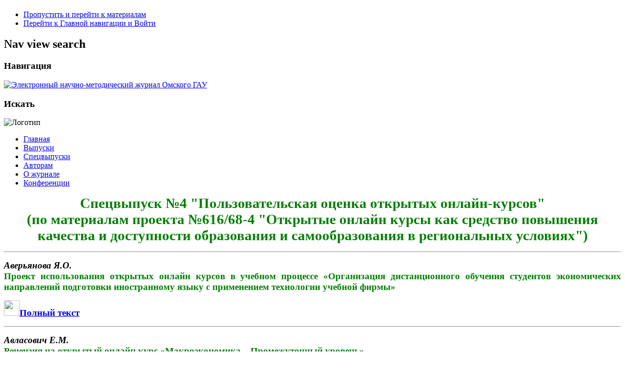

--- FILE ---
content_type: text/html; charset=utf-8
request_url: https://e-journal.omgau.ru/index.php/spetsvypusk-4
body_size: 6293
content:
<!DOCTYPE html PUBLIC "-//W3C//DTD XHTML 1.0 Transitional//EN" "http://www.w3.org/TR/xhtml1/DTD/xhtml1-transitional.dtd">
<html xmlns="http://www.w3.org/1999/xhtml" xml:lang="ru-ru" lang="ru-ru" dir="ltr" >
	<head>
		<base href="https://e-journal.omgau.ru/index.php/spetsvypusk-4" />
	<meta http-equiv="content-type" content="text/html; charset=utf-8" />
	<meta name="author" content="Super User" />
	<meta name="generator" content="Joomla! - Open Source Content Management" />
	<title>Спецвыпуск №4</title>
	<link href="/templates/beez5/favicon.ico" rel="shortcut icon" type="image/vnd.microsoft.icon" />
	<script type="application/json" class="joomla-script-options new">{"csrf.token":"934642a13bcfcecac7853cc1315f1d3f","system.paths":{"root":"","base":""}}</script>
	<script src="/media/jui/js/jquery.min.js?44b26aaadbdd28ec4a8cc0a16440a6a5" type="text/javascript"></script>
	<script src="/media/jui/js/jquery-noconflict.js?44b26aaadbdd28ec4a8cc0a16440a6a5" type="text/javascript"></script>
	<script src="/media/jui/js/jquery-migrate.min.js?44b26aaadbdd28ec4a8cc0a16440a6a5" type="text/javascript"></script>
	<script src="/media/system/js/caption.js?44b26aaadbdd28ec4a8cc0a16440a6a5" type="text/javascript"></script>
	<script src="/media/system/js/mootools-core.js?44b26aaadbdd28ec4a8cc0a16440a6a5" type="text/javascript"></script>
	<script src="/media/system/js/core.js?44b26aaadbdd28ec4a8cc0a16440a6a5" type="text/javascript"></script>
	<script src="/media/system/js/mootools-more.js?44b26aaadbdd28ec4a8cc0a16440a6a5" type="text/javascript"></script>
	<script src="/templates/beez5/javascript/md_stylechanger.js" type="text/javascript" defer="defer"></script>
	<script type="text/javascript">
jQuery(window).on('load',  function() {
				new JCaption('img.caption');
			});
	</script>

		<link rel="stylesheet" href="/templates/system/css/system.css" type="text/css" />
		<link rel="stylesheet" href="/templates/beez5/css/position.css" type="text/css" media="screen,projection" />
		<link rel="stylesheet" href="/templates/beez5/css/layout.css" type="text/css" media="screen,projection" />
		<link rel="stylesheet" href="/templates/beez5/css/print.css" type="text/css" media="Print" />
		<link rel="stylesheet" href="/templates/beez5/css/beez5.css" type="text/css" />
		<link rel="stylesheet" href="/templates/beez5/css/general.css" type="text/css" />
				<!--[if lte IE 6]>
			<link href="/templates/beez5/css/ieonly.css" rel="stylesheet" type="text/css" />
		<![endif]-->
		<!--[if IE 7]>
			<link href="/templates/beez5/css/ie7only.css" rel="stylesheet" type="text/css" />
		<![endif]-->
		<script type="text/javascript" src="/templates/beez5/javascript/hide.js"></script>

		<script type="text/javascript">
			var big ='72%';
			var small='53%';
			var altopen='открыт';
			var altclose='закрыто';
			var bildauf='/templates/beez5/images/plus.png';
			var bildzu='/templates/beez5/images/minus.png';
			var rightopen='Показать информацию';
			var rightclose='Скрыть информацию';
			var fontSizeTitle='Размер шрифта';
            var bigger='Больше';
            var reset='Сброс';
            var smaller='Меньше';
            var biggerTitle='Увеличение размера';
            var resetTitle='Вернуть стили по умолчанию';
            var smallerTitle='Уменьшить размер';
		</script>

	</head>

	<body>

<div id="all">
	<div id="back">
			<div id="header">
							<div class="logoheader">
					<h1 id="logo">

										 										<span class="header1">
										</span></h1>
				</div><!-- end logoheader -->

					<ul class="skiplinks">
						<li><a href="#main" class="u2">Пропустить и перейти к материалам</a></li>
						<li><a href="#nav" class="u2">Перейти к Главной навигации и Войти</a></li>
											</ul>
					<h2 class="unseen">Nav view search</h2>
					<h3 class="unseen">Навигация</h3>
					<div class="bannergroup">

	<div class="banneritem">
																																																																			<a
							href="/index.php/component/banners/click/1"
							title="Электронный научно-методический журнал Омского ГАУ">
							<img
								src="https://e-journal.omgau.ru/images/banner_gerb_new.png"
								alt="Электронный научно-методический журнал Омского ГАУ"
																							/>
						</a>
																<div class="clr"></div>
	</div>

</div>

					<div id="line">
					<div id="fontsize"></div>
					<h3 class="unseen">Искать</h3>
					
					</div> <!-- end line -->
		<div id="header-image">
			
							<img src="/templates/beez5/images/fruits.jpg"  alt="Логотип" />
					</div>
					</div><!-- end header -->
				<div id="contentarea">
					<div id="breadcrumbs">

							

					</div>

					
													<div class="left1 leftbigger" id="nav">
						
								<div class="moduletable">
 <ul class="nav menu mod-list">
<li class="item-181 default"><a href="/index.php" >Главная</a></li><li class="item-182 parent"><a href="/index.php/vyp-rus" >Выпуски</a></li><li class="item-183"><a href="/index.php/spec-rus" >Спецвыпуски</a></li><li class="item-184 parent"><a href="/index.php/autoram-rus" >Авторам</a></li><li class="item-186 parent"><a href="/index.php/o-zhur-rus" >О журнале</a></li><li class="item-187 parent"><a href="/index.php/konfer-rus" >Конференции</a></li></ul>
</div>

								
								

													</div><!-- end navi -->
						
					
					<div id="wrapper2" >

						<div id="main">

						
							<div id="system-message-container">
	</div>

							<div class="item-page" itemscope itemtype="https://schema.org/Article">
	<meta itemprop="inLanguage" content="ru-RU" />
	
		
						
		
	
	
		
								<div itemprop="articleBody">
		<p style="text-align: center;"><span style="font-size: 22pt; color: #008000;"><strong><span style="font-family: book antiqua,palatino,serif;">Спецвыпуск №4 "Пользовательская оценка открытых онлайн-курсов" </span></strong></span><br /><span style="font-size: 22pt; color: #008000;"><strong><span style="font-family: book antiqua,palatino,serif;">(по материалам проекта №616/68-4 "Открытые онлайн курсы как средство повышения качества и доступности образования и самообразования в региональных условиях")</span></strong></span></p>
<hr />
<p style="text-align: justify;"><span style="font-size: 14pt;"><strong><span style="color: #000000; font-family: 'book antiqua', palatino, serif;"><em>Аверьянова Я.О.</em> </span></strong></span><br /><span style="font-size: 14pt; color: #008000;"><strong><span style="font-family: 'book antiqua', palatino, serif;">Проект использования открытых онлайн курсов в учебном процессе «Организация дистанционного обучения студентов экономических направлений подготовки иностранному языку с применением технологии учебной фирмы»</span></strong></span></p>
<p style="text-align: justify;"><span style="font-size: 14pt;"><strong><span style="color: #000000; font-family: 'book antiqua', palatino, serif;"><img src="/images/pdf.png" width="32" height="32" border="0" /><a href="/images/issues/2017/S04/00385.pdf" target="_blank" rel="noopener noreferrer">Полный текст</a></span></strong></span></p>
<hr />
<p style="text-align: justify;"><span style="font-size: 14pt;"><strong><span style="color: #000000; font-family: 'book antiqua', palatino, serif;"><em>Авласович Е.М.</em> </span></strong></span><br /><span style="font-size: 14pt; color: #008000;"><strong><span style="font-family: 'book antiqua', palatino, serif;">Рецензия на открытый онлайн курс «Макроэкономика – Промежуточный уровень»</span></strong></span></p>
<p style="text-align: justify;"><span style="font-size: 14pt;"><strong><span style="color: #000000; font-family: 'book antiqua', palatino, serif;"><img src="/images/pdf.png" width="32" height="32" border="0" /><a href="/images/issues/2017/S04/00386.pdf" target="_blank" rel="noopener noreferrer">Полный текст</a></span></strong></span></p>
<hr />
<p style="text-align: justify;"><span style="font-size: 14pt;"><strong><span style="color: #000000; font-family: 'book antiqua', palatino, serif;"><em>Ангина О.В.</em> </span></strong></span><br /><span style="font-size: 14pt; color: #008000;"><strong><span style="font-family: 'book antiqua', palatino, serif;">Рецензия на открытый онлайн курс «Молекулярная биология и генетика»</span></strong></span></p>
<p style="text-align: justify;"><span style="font-size: 14pt;"><strong><span style="color: #000000; font-family: 'book antiqua', palatino, serif;"><img src="/images/pdf.png" width="32" height="32" border="0" /><a href="/images/issues/2017/S04/00387.pdf" target="_blank" rel="noopener noreferrer">Полный текст</a></span></strong></span></p>
<hr />
<p style="text-align: justify;"><span style="font-size: 14pt;"><strong><span style="color: #000000; font-family: 'book antiqua', palatino, serif;"><em>Бабкина Н.А.</em> </span></strong></span><br /><span style="font-size: 14pt; color: #008000;"><strong><span style="font-family: 'book antiqua', palatino, serif;">Рецензия на открытый онлайн курс «Ловцы человеков» или социальные сети в медиа, бизнесе, рекрутинге и образовании»</span></strong></span></p>
<p style="text-align: justify;"><span style="font-size: 14pt;"><strong><span style="color: #000000; font-family: 'book antiqua', palatino, serif;"><img src="/images/pdf.png" width="32" height="32" border="0" /><a href="/images/issues/2017/S04/00388.pdf" target="_blank" rel="noopener noreferrer">Полный текст</a></span></strong></span></p>
<hr />
<p style="text-align: justify;"><span style="font-size: 14pt;"><strong><span style="color: #000000; font-family: 'book antiqua', palatino, serif;"><em>Бакулева А.В.</em> </span></strong></span><br /><span style="font-size: 14pt; color: #008000;"><strong><span style="font-family: 'book antiqua', palatino, serif;">Рецензия на открытый онлайн курс «Поиск и выбор бизнес-идеи»</span></strong></span></p>
<p style="text-align: justify;"><span style="font-size: 14pt; color: #008000;"><strong><span style="font-family: 'book antiqua', palatino, serif;"><span style="color: #000000; font-family: 'book antiqua', palatino, serif;"><img src="/images/pdf.png" width="32" height="32" border="0" /><a href="/images/issues/2017/S04/00389.pdf" target="_blank" rel="noopener noreferrer">Полный текст</a></span></span></strong></span></p>
<hr />
<p style="text-align: justify;"><span style="font-size: 14pt;"><strong><span style="color: #000000; font-family: 'book antiqua', palatino, serif;"><em>Бакулина С.Д.</em> </span></strong></span><br /><span style="font-size: 14pt; color: #008000;"><strong><span style="font-family: 'book antiqua', palatino, serif;">Проект использования открытых онлайн курсов в учебном процессе «Русский язык как инструмент успешной коммуникации» как механизм повышения качества образования в преподавании гуманитарных дисциплин»</span></strong></span></p>
<p style="text-align: justify;"><span style="font-size: 14pt;"><strong><span style="color: #000000; font-family: 'book antiqua', palatino, serif;"><img src="/images/pdf.png" width="32" height="32" border="0" /><a href="/images/issues/2017/S04/00390.pdf" target="_blank" rel="noopener noreferrer">Полный текст</a></span></strong></span></p>
<hr />
<p style="text-align: justify;"><span style="font-size: 14pt;"><strong><span style="color: #000000; font-family: 'book antiqua', palatino, serif;"><em>Бойко Т.В.</em> </span></strong></span><br /><span style="font-size: 14pt; color: #008000;"><strong><span style="font-family: 'book antiqua', palatino, serif;">Рецензия на открытый онлайн курс «Методология диссертационного исследования»</span></strong></span></p>
<p style="text-align: justify;"><span style="font-size: 14pt;"><strong><span style="color: #000000; font-family: 'book antiqua', palatino, serif;"><img src="/images/pdf.png" width="32" height="32" border="0" /><a href="/images/issues/2017/S04/00391.pdf" target="_blank" rel="noopener noreferrer">Полный текст</a></span></strong></span></p>
<hr />
<p style="text-align: justify;"><span style="font-size: 14pt;"><strong><span style="color: #000000; font-family: 'book antiqua', palatino, serif;"><em>Васюкова М.В.</em> </span></strong></span><br /><span style="font-size: 14pt; color: #008000;"><strong><span style="font-family: 'book antiqua', palatino, serif;">Рецензия на открытый онлайн курс «Теории денег. От ракушки до биткоин»</span></strong></span></p>
<p style="text-align: justify;"><span style="font-size: 14pt;"><strong><span style="color: #000000; font-family: 'book antiqua', palatino, serif;"><img src="/images/pdf.png" width="32" height="32" border="0" /><a href="/images/issues/2017/S04/00392.pdf" target="_blank" rel="noopener noreferrer">Полный текст</a></span></strong></span></p>
<hr />
<p style="text-align: justify;"><span style="font-size: 14pt;"><strong><span style="color: #000000; font-family: 'book antiqua', palatino, serif;"><em>Васюкова М.В.</em> </span></strong></span><br /><span style="font-size: 14pt; color: #008000;"><strong><span style="font-family: 'book antiqua', palatino, serif;">Рецензия на открытый онлайн курс «Экономика»</span></strong></span></p>
<p style="text-align: justify;"><span style="font-size: 14pt;"><strong><span style="color: #000000; font-family: 'book antiqua', palatino, serif;"><img src="/images/pdf.png" width="32" height="32" border="0" /><a href="/images/issues/2017/S04/00393.pdf" target="_blank" rel="noopener noreferrer">Полный текст</a></span></strong></span></p>
<hr />
<p style="text-align: justify;"><span style="font-size: 14pt;"><strong><span style="color: #000000; font-family: 'book antiqua', palatino, serif;"><em>Васюкова М.В.</em> </span></strong></span><br /><span style="font-size: 14pt; color: #008000;"><strong><span style="font-family: 'book antiqua', palatino, serif;">Проект использования открытых онлайн курсов в учебном процессе «Макроэкономика» при преподавании дисциплины «Макроэкономика» по направлению подготовки 38.03.01 – Экономика в ФГБОУ ВО «Омский ГАУ»</span></strong></span></p>
<p style="text-align: justify;"><span style="font-size: 14pt; color: #008000;"><strong><span style="font-family: 'book antiqua', palatino, serif;"><span style="color: #000000; font-family: 'book antiqua', palatino, serif;"><img src="/images/pdf.png" width="32" height="32" border="0" /><a href="/images/issues/2017/S04/00394.pdf" target="_blank" rel="noopener noreferrer">Полный текст</a></span></span></strong></span></p>
<hr />
<p style="text-align: justify;"><span style="font-size: 14pt;"><strong><span style="color: #000000; font-family: 'book antiqua', palatino, serif;"><em>Герасимова Ю.М.</em> </span></strong></span><br /><span style="font-size: 14pt; color: #008000;"><strong><span style="font-family: 'book antiqua', palatino, serif;">Рецензия на открытый онлайн курс «Инвестиционный банкинг изнутри»</span></strong></span></p>
<p style="text-align: justify;"><span style="font-size: 14pt;"><strong><span style="color: #000000; font-family: 'book antiqua', palatino, serif;"><img src="/images/pdf.png" width="32" height="32" border="0" /><a href="/images/issues/2017/S04/00395.pdf" target="_blank" rel="noopener noreferrer">Полный текст</a></span></strong></span></p>
<hr />
<p style="text-align: justify;"><span style="font-size: 14pt;"><strong><span style="color: #000000; font-family: 'book antiqua', palatino, serif;"><em>Гладких Н.И.</em> </span></strong></span><br /><span style="font-size: 14pt; color: #008000;"><strong><span style="font-family: 'book antiqua', palatino, serif;">Рецензия на открытый онлайн курс «Инвестиционный банкинг изнутри»</span></strong></span></p>
<p style="text-align: justify;"><span style="font-size: 14pt;"><strong><span style="color: #000000; font-family: 'book antiqua', palatino, serif;"><img src="/images/pdf.png" width="32" height="32" border="0" /><a href="/images/issues/2017/S04/00396.pdf" target="_blank" rel="noopener noreferrer">Полный текст</a></span></strong></span></p>
<hr />
<p style="text-align: justify;"><span style="font-size: 14pt;"><strong><span style="color: #000000; font-family: 'book antiqua', palatino, serif;"><em>Гонохова М.Н.</em> </span></strong></span><br /><span style="font-size: 14pt; color: #008000;"><strong><span style="font-family: 'book antiqua', palatino, serif;">Рецензия на открытый онлайн курс «Экологическая паразитология»</span></strong></span></p>
<p style="text-align: justify;"><span style="font-size: 14pt;"><strong><span style="color: #000000; font-family: 'book antiqua', palatino, serif;"><img src="/images/pdf.png" width="32" height="32" border="0" /><a href="/images/issues/2017/S04/00397.pdf" target="_blank" rel="noopener noreferrer">Полный текст</a></span></strong></span></p>
<hr />
<p style="text-align: justify;"><span style="font-size: 14pt;"><strong><span style="color: #000000; font-family: 'book antiqua', palatino, serif;"><em>Гришина Е.С.</em> </span></strong></span><br /><span style="font-size: 14pt; color: #008000;"><strong><span style="font-family: 'book antiqua', palatino, serif;">Рецензия на открытый онлайн курс «ПДД 2017»</span></strong></span></p>
<p style="text-align: justify;"><span style="font-size: 14pt;"><strong><span style="color: #000000; font-family: 'book antiqua', palatino, serif;"><img src="/images/pdf.png" width="32" height="32" border="0" /><a href="/images/issues/2017/S04/00398.pdf" target="_blank" rel="noopener noreferrer">Полный текст </a></span></strong></span></p>
<hr />
<p style="text-align: justify;"><span style="font-size: 14pt;"><em><strong><span style="color: #000000; font-family: 'book antiqua', palatino, serif;">Гусс С.В. </span></strong></em></span><br /><span style="font-size: 14pt; color: #008000;"><strong><span style="font-family: 'book antiqua', palatino, serif;">Рецензия на открытый онлайн курс «Введение в архитектуру ЭВМ. Элементы операционных систем»</span></strong></span></p>
<p style="text-align: justify;"><span style="font-size: 14pt;"><strong><span style="color: #000000; font-family: 'book antiqua', palatino, serif;"><img src="/images/pdf.png" width="32" height="32" border="0" /><a href="/images/issues/2017/S04/00399.pdf" target="_blank" rel="noopener noreferrer">Полный текст </a></span></strong></span></p>
<hr />
<p style="text-align: justify;"><span style="font-size: 14pt;"><strong><span style="color: #000000; font-family: 'book antiqua', palatino, serif;"><em>Гусс С.В.</em> </span></strong></span><br /><span style="font-size: 14pt; color: #008000;"><strong><span style="font-family: 'book antiqua', palatino, serif;">Рецензия на открытый онлайн курс «Алгоритмы: теория и практика. Методы»</span></strong></span></p>
<p style="text-align: justify;"><span style="font-size: 14pt; color: #008000;"><strong><span style="font-family: 'book antiqua', palatino, serif;"><span style="color: #000000; font-family: 'book antiqua', palatino, serif;"><img src="/images/pdf.png" width="32" height="32" border="0" /><a href="/images/issues/2017/S04/00400.pdf" target="_blank" rel="noopener noreferrer">Полный текст </a></span></span></strong></span></p>
<hr />
<p style="text-align: justify;"><span style="font-size: 14pt;"><em><strong><span style="color: #000000; font-family: 'book antiqua', palatino, serif;">Гусс С.В. </span></strong></em></span><br /><span style="font-size: 14pt; color: #008000;"><strong><span style="font-family: 'book antiqua', palatino, serif;">Рецензия на открытый онлайн курс «Python: основы и применение»</span></strong></span></p>
<p style="text-align: justify;"><span style="font-size: 14pt; color: #008000;"><strong><span style="font-family: 'book antiqua', palatino, serif;"><span style="color: #000000; font-family: 'book antiqua', palatino, serif;"><img src="/images/pdf.png" width="32" height="32" border="0" /><a href="/images/issues/2017/S04/00401.pdf" target="_blank" rel="noopener noreferrer">Полный текст </a></span></span></strong></span></p>
<hr />
<p style="text-align: justify;"><span style="font-size: 14pt;"><strong><span style="color: #000000; font-family: 'book antiqua', palatino, serif;"><em>Гусс С.В.</em> </span></strong></span><br /><span style="font-size: 14pt; color: #008000;"><strong><span style="font-family: 'book antiqua', palatino, serif;">Рецензия на открытый онлайн курс «Java. Базовый курс»</span></strong></span></p>
<p style="text-align: justify;"><span style="font-size: 14pt; color: #008000;"><strong><span style="font-family: 'book antiqua', palatino, serif;"><span style="color: #000000; font-family: 'book antiqua', palatino, serif;"><img src="/images/pdf.png" width="32" height="32" border="0" /><a href="/images/issues/2017/S04/00402.pdf" target="_blank" rel="noopener noreferrer">Полный текст </a></span></span></strong></span></p>
<hr />
<p style="text-align: justify;"><span style="font-size: 14pt;"><strong><span style="color: #000000; font-family: 'book antiqua', palatino, serif;"><em>Екимова М.А.</em> </span></strong></span><br /><span style="font-size: 14pt; color: #008000;"><strong><span style="font-family: 'book antiqua', palatino, serif;">Рецензия на открытый онлайн курс «Математический анализ»</span></strong></span></p>
<p style="text-align: justify;"><span style="font-size: 14pt; color: #008000;"><strong><span style="font-family: 'book antiqua', palatino, serif;"><span style="color: #000000; font-family: 'book antiqua', palatino, serif;"><img src="/images/pdf.png" width="32" height="32" border="0" /><a href="/images/issues/2017/S04/00403.pdf" target="_blank" rel="noopener noreferrer">Полный текст </a></span></span></strong></span></p>
<hr />
<p style="text-align: justify;"><span style="font-size: 14pt;"><strong><span style="color: #000000; font-family: 'book antiqua', palatino, serif;"><em>Иваницкая М.В.</em> </span></strong></span><br /><span style="font-size: 14pt; color: #008000;"><strong><span style="font-family: 'book antiqua', palatino, serif;">Рецензия на открытый онлайн курс «Физика в опытах. Часть3. Колебания и молекулярная физика»</span></strong></span></p>
<p style="text-align: justify;"><span style="font-size: 14pt; color: #008000;"><strong><span style="font-family: 'book antiqua', palatino, serif;"><span style="color: #000000; font-family: 'book antiqua', palatino, serif;"><img src="/images/pdf.png" width="32" height="32" border="0" /><a href="/images/issues/2017/S04/00404.pdf" target="_blank" rel="noopener noreferrer">Полный текст </a></span></span></strong></span></p>
<hr />
<p style="text-align: justify;"><span style="font-size: 14pt;"><strong><span style="color: #000000; font-family: 'book antiqua', palatino, serif;"><em>Иванова М.Ю.</em> </span></strong></span><br /><span style="font-size: 14pt; color: #008000;"><strong><span style="font-family: 'book antiqua', palatino, serif;">Рецензия на открытый онлайн курс «Актуальные угрозы компьютерной безопасности»</span></strong></span></p>
<p style="text-align: justify;"><span style="font-size: 14pt; color: #008000;"><strong><span style="font-family: 'book antiqua', palatino, serif;"><span style="color: #000000; font-family: 'book antiqua', palatino, serif;"><img src="/images/pdf.png" width="32" height="32" border="0" /><a href="/images/issues/2017/S04/00405.pdf" target="_blank" rel="noopener noreferrer">Полный текст </a></span></span></strong></span></p>
<hr />
<p style="text-align: justify;"><span style="font-size: 14pt;"><strong><span style="color: #000000; font-family: 'book antiqua', palatino, serif;"><em>Кайгородцева Н.В.</em> </span></strong></span><br /><span style="font-size: 14pt; color: #008000;"><strong><span style="font-family: 'book antiqua', palatino, serif;">Рецензия на открытый онлайн курс «Начертательная геометрия и инженерная графика»</span></strong></span></p>
<p style="text-align: justify;"><strong><span style="color: #000000; font-family: 'book antiqua', palatino, serif;"><img src="/images/pdf.png" width="32" height="32" border="0" /><span style="font-size: 14pt;"><a href="/images/issues/2017/S04/00406.pdf" target="_blank" rel="noopener noreferrer">Полный текст </a></span></span></strong></p>
<hr />
<p style="text-align: justify;"><br /><span style="font-size: 14pt;"><strong><span style="color: #000000; font-family: 'book antiqua', palatino, serif;"><em>Карелина Р.О.</em> </span></strong></span><br /><span style="font-size: 14pt; color: #008000;"><strong><span style="font-family: 'book antiqua', palatino, serif;">Рецензия на открытый онлайн курс «Тренажёр ЕГЭ / Математика. Базовый уровень»</span></strong></span></p>
<p style="text-align: justify;"><span style="font-size: 14pt; color: #008000;"><strong><span style="font-family: 'book antiqua', palatino, serif;"><span style="color: #000000; font-family: 'book antiqua', palatino, serif;"><img src="/images/pdf.png" width="32" height="32" border="0" /><a href="/images/issues/2017/S04/00407.pdf" target="_blank" rel="noopener noreferrer">Полный текст </a></span></span></strong></span></p>
<hr />
<p style="text-align: justify;"><span style="font-size: 14pt;"><strong><span style="color: #000000; font-family: 'book antiqua', palatino, serif;"><em>Каштанова Н.С.</em> </span></strong></span><br /><span style="font-size: 14pt; color: #008000;"><strong><span style="font-family: 'book antiqua', palatino, serif;">Рецензия на открытый онлайн курс «Этика государственной и муниципальной службы»</span></strong></span></p>
<p style="text-align: justify;"><span style="font-size: 14pt; color: #008000;"><strong><span style="font-family: 'book antiqua', palatino, serif;"><span style="color: #000000; font-family: 'book antiqua', palatino, serif;"><img src="/images/pdf.png" width="32" height="32" border="0" /><a href="/images/issues/2017/S04/00408.pdf" target="_blank" rel="noopener noreferrer">Полный текст </a></span></span></strong></span></p>
<hr />
<p style="text-align: justify;"><span style="font-size: 14pt;"><strong><span style="color: #000000; font-family: 'book antiqua', palatino, serif;"><em>Клоков А.С.</em> </span></strong></span><br /><span style="font-size: 14pt; color: #008000;"><strong><span style="font-family: 'book antiqua', palatino, serif;">Рецензия на открытый онлайн курс «Инженерная механика»</span></strong></span></p>
<p style="text-align: justify;"><span style="font-size: 14pt; color: #008000;"><strong><span style="font-family: 'book antiqua', palatino, serif;"><span style="color: #000000; font-family: 'book antiqua', palatino, serif;"><img src="/images/pdf.png" width="32" height="32" border="0" /><a href="/images/issues/2017/S04/00409.pdf" target="_blank" rel="noopener noreferrer">Полный текст </a></span></span></strong></span></p>
<hr />
<p style="text-align: justify;"><span style="font-size: 14pt;"><em><strong><span style="color: #000000; font-family: 'book antiqua', palatino, serif;">Коротаев Д.Н. </span></strong></em></span><br /><span style="font-size: 14pt; color: #008000;"><strong><span style="font-family: 'book antiqua', palatino, serif;">Рецензия на открытый онлайн курс «Экспресс-курс: 2D+3D проектирование в AutoCAD»</span></strong></span></p>
<p style="text-align: justify;"><span style="font-size: 14pt; color: #008000;"><strong><span style="font-family: 'book antiqua', palatino, serif;"><span style="color: #000000; font-family: 'book antiqua', palatino, serif;"><img src="/images/pdf.png" width="32" height="32" border="0" /><a href="/images/issues/2017/S04/00410.pdf" target="_blank" rel="noopener noreferrer">Полный текст </a></span></span></strong></span></p>
<hr />
<p style="text-align: justify;"><span style="font-size: 14pt;"><strong><span style="color: #000000; font-family: 'book antiqua', palatino, serif;"><em>Коршева И.А.</em> </span></strong></span><br /><span style="font-size: 14pt; color: #008000;"><strong><span style="font-family: 'book antiqua',palatino,serif;">Рецензия на открытый онлайн курс «Физиология растений»</span></strong></span></p>
<p style="text-align: justify;"><span style="font-size: 14pt;"><strong><span style="color: #000000; font-family: 'book antiqua', palatino, serif;"><img src="/images/pdf.png" width="32" height="32" border="0" /><a href="/images/issues/2017/S04/00411.pdf" target="_blank" rel="noopener noreferrer">Полный текст </a></span></strong></span></p>
<hr />
<p style="text-align: justify;"><span style="font-size: 14pt;"><strong><span style="color: #000000; font-family: 'book antiqua', palatino, serif;"><em>Кудинова О.В.</em> </span></strong></span><br /><span style="font-size: 14pt; color: #008000;"><strong><span style="font-family: 'book antiqua',palatino,serif;">Рецензия на открытый онлайн курс «Азбука финансов»</span></strong></span></p>
<p style="text-align: justify;"><span style="font-size: 14pt; color: #008000;"><strong><span style="font-family: 'book antiqua',palatino,serif;"><span style="font-size: 14pt;"><span style="color: #000000; font-family: 'book antiqua', palatino, serif;"><img src="/images/pdf.png" width="32" height="32" border="0" /><a href="/images/issues/2017/S04/00412.pdf" target="_blank" rel="noopener noreferrer">Полный текст </a></span></span></span></strong></span></p>
<hr />
<p style="text-align: justify;"><span style="font-size: 14pt;"><strong><span style="color: #000000; font-family: 'book antiqua', palatino, serif;"><em>Курганова Н.А.</em> </span></strong></span><br /><span style="font-size: 14pt; color: #008000;"><strong><span style="font-family: 'book antiqua',palatino,serif;">Рецензия на открытый онлайн курс «Веб-программирование»</span></strong></span></p>
<p style="text-align: justify;"><span style="font-size: 14pt; color: #008000;"><strong><span style="font-family: 'book antiqua',palatino,serif;"><span style="font-size: 14pt;"><span style="color: #000000; font-family: 'book antiqua', palatino, serif;"><img src="/images/pdf.png" width="32" height="32" border="0" /><a href="/images/issues/2017/S04/00413.pdf" target="_blank" rel="noopener noreferrer">Полный текст </a></span></span></span></strong></span></p>
<hr />
<p style="text-align: justify;"><span style="font-size: 14pt;"><strong><span style="color: #000000; font-family: 'book antiqua', palatino, serif;"><em>Лагута И.С.</em> </span></strong></span><br /><span style="font-size: 14pt; color: #008000;"><strong><span style="font-family: 'book antiqua',palatino,serif;">Рецензия на открытый онлайн курс «Основы менеджмента»</span></strong></span></p>
<p style="text-align: justify;"><span style="font-size: 14pt; color: #008000;"><strong><span style="font-family: 'book antiqua',palatino,serif;"><span style="font-size: 14pt;"><span style="color: #000000; font-family: 'book antiqua', palatino, serif;"><img src="/images/pdf.png" width="32" height="32" border="0" /><a href="/images/issues/2017/S04/00414.pdf" target="_blank" rel="noopener noreferrer">Полный текст</a></span></span></span></strong></span></p>
<hr />
<p style="text-align: justify;"><span style="font-size: 14pt;"><strong><span style="color: #000000; font-family: 'book antiqua', palatino, serif;"><em>Лазарева О.Н.</em> </span></strong></span><br /><span style="font-size: 14pt; color: #008000;"><strong><span style="font-family: 'book antiqua',palatino,serif;">Рецензия на открытый онлайн курс «Введение в молекулярную биологию и биомедицину»</span></strong></span></p>
<p style="text-align: justify;"><span style="font-size: 14pt;"><strong><span style="color: #000000; font-family: 'book antiqua', palatino, serif;"><img src="/images/pdf.png" width="32" height="32" border="0" /><a href="/images/issues/2017/S04/00415.pdf" target="_blank" rel="noopener noreferrer">Полный текст </a></span></strong></span></p>
<hr />
<p style="text-align: justify;"><span style="font-size: 14pt;"><strong><span style="color: #000000; font-family: 'book antiqua', palatino, serif;"><em>Ламонина Л.В.</em> </span></strong></span><br /><span style="font-size: 14pt; color: #008000;"><strong><span style="font-family: 'book antiqua',palatino,serif;">Рецензия на открытый онлайн курс «Экспресс-курс: 2D+3D проектирование в AutoCAD»</span></strong></span></p>
<p style="text-align: justify;"><span style="font-size: 14pt; color: #008000;"><strong><span style="font-family: 'book antiqua',palatino,serif;"><span style="font-size: 14pt;"><span style="color: #000000; font-family: 'book antiqua', palatino, serif;"><img src="/images/pdf.png" width="32" height="32" border="0" /><a href="/images/issues/2017/S04/00416.pdf" target="_blank" rel="noopener noreferrer">Полный текст </a></span></span></span></strong></span></p>
<hr />
<p style="text-align: justify;"><span style="font-size: 14pt;"><strong><span style="color: #000000; font-family: 'book antiqua', palatino, serif;"><em>Мусафирова А.С.</em> </span></strong></span><br /><span style="font-size: 14pt; color: #008000;"><strong><span style="font-family: 'book antiqua',palatino,serif;">Рецензия на открытый онлайн курс «Информатика для втузов»</span></strong></span></p>
<p style="text-align: justify;"><span style="font-size: 14pt; color: #008000;"><strong><span style="font-family: 'book antiqua',palatino,serif;"><span style="font-size: 14pt;"><span style="color: #000000; font-family: 'book antiqua', palatino, serif;"><img src="/images/pdf.png" width="32" height="32" border="0" /><a href="/images/issues/2017/S04/00417.pdf" target="_blank" rel="noopener noreferrer">Полный текст </a></span></span></span></strong></span></p>
<hr />
<p style="text-align: justify;"><span style="font-size: 14pt;"><strong><span style="color: #000000; font-family: 'book antiqua', palatino, serif;"><em>Плешакова О.В.</em> </span></strong></span><br /><span style="font-size: 14pt; color: #008000;"><strong><span style="font-family: 'book antiqua',palatino,serif;">Проект использования открытых онлайн курсов в учебном процессе «Защита окружающей среды. Рециклинг» для изучения раздела дисциплины «Промышленная экология» по направлению подготовки «Техносферная безопасность»</span></strong></span></p>
<p style="text-align: justify;"><span style="font-size: 14pt; color: #008000;"><strong><span style="font-family: 'book antiqua',palatino,serif;"><span style="font-size: 14pt;"><span style="color: #000000; font-family: 'book antiqua', palatino, serif;"><img src="/images/pdf.png" width="32" height="32" border="0" /><a href="/images/issues/2017/S04/00418.pdf" target="_blank" rel="noopener noreferrer">Полный текст </a></span></span></span></strong></span></p>
<hr />
<p style="text-align: justify;"><span style="font-size: 14pt;"><strong><span style="color: #000000; font-family: 'book antiqua', palatino, serif;"><em>Погребцова Е.А.</em> </span></strong></span><br /><span style="font-size: 14pt; color: #008000;"><strong><span style="font-family: 'book antiqua',palatino,serif;">Рецензия на открытый онлайн курс «Азбука финансов»</span></strong></span></p>
<p style="text-align: justify;"><span style="font-size: 14pt; color: #008000;"><strong><span style="font-family: 'book antiqua',palatino,serif;"><span style="font-size: 14pt;"><span style="color: #000000; font-family: 'book antiqua', palatino, serif;"><img src="/images/pdf.png" width="32" height="32" border="0" /><a href="/images/issues/2017/S04/00419.pdf" target="_blank" rel="noopener noreferrer">Полный текст </a></span></span></span></strong></span></p>
<hr />
<p style="text-align: justify;"><span style="font-size: 14pt;"><strong><span style="color: #000000; font-family: 'book antiqua', palatino, serif;"><em>Порошина А.М.</em> </span></strong></span><br /><span style="font-size: 14pt; color: #008000;"><strong><span style="font-family: 'book antiqua',palatino,serif;">Рецензия на открытый онлайн курс «Философия: искусство создавать проблемы»</span></strong></span></p>
<p style="text-align: justify;"><span style="font-size: 14pt; color: #008000;"><strong><span style="font-family: 'book antiqua',palatino,serif;"><span style="font-size: 14pt;"><span style="color: #000000; font-family: 'book antiqua', palatino, serif;"><img src="/images/pdf.png" width="32" height="32" border="0" /><a href="/images/issues/2017/S04/00420.pdf" target="_blank" rel="noopener noreferrer">Полный текст </a></span></span></span></strong></span></p>
<hr />
<p style="text-align: justify;"><span style="font-size: 14pt;"><strong><span style="color: #000000; font-family: 'book antiqua', palatino, serif;"><em>Репин П.В.</em> </span></strong></span><br /><span style="font-size: 14pt; color: #008000;"><strong><span style="font-family: 'book antiqua',palatino,serif;">Рецензия на открытый онлайн курс «Современная космонавтика»</span></strong></span></p>
<p style="text-align: justify;"><span style="font-size: 14pt; color: #008000;"><strong><span style="font-family: 'book antiqua',palatino,serif;"><span style="font-size: 14pt;"><span style="color: #000000; font-family: 'book antiqua', palatino, serif;"><img src="/images/pdf.png" width="32" height="32" border="0" /><a href="/images/issues/2017/S04/00421.pdf" target="_blank" rel="noopener noreferrer">Полный текст </a></span></span></span></strong></span></p>
<hr />
<p style="text-align: justify;"><span style="font-size: 14pt;"><strong><span style="color: #000000; font-family: 'book antiqua', palatino, serif;"><em>Репин П.В.</em> </span></strong></span><br /><span style="font-size: 14pt; color: #008000;"><strong><span style="font-family: 'book antiqua',palatino,serif;">Рецензия на открытый онлайн курс «Введение в ядерные технологии»</span></strong></span></p>
<p style="text-align: justify;"><span style="font-size: 14pt; color: #008000;"><strong><span style="font-family: 'book antiqua',palatino,serif;"><span style="font-size: 14pt;"><span style="color: #000000; font-family: 'book antiqua', palatino, serif;"><img src="/images/pdf.png" width="32" height="32" border="0" /><a href="/images/issues/2017/S04/00422.pdf" target="_blank" rel="noopener noreferrer">Полный текст </a></span></span></span></strong></span></p>
<hr />
<p style="text-align: justify;"><span style="font-size: 14pt;"><strong><span style="color: #000000; font-family: 'book antiqua', palatino, serif;"><em>Сакаева З.Л.</em> </span></strong></span><br /><span style="font-size: 14pt; color: #008000;"><strong><span style="font-family: 'book antiqua',palatino,serif;">Рецензия на открытый онлайн курс «Философия»</span></strong></span></p>
<p style="text-align: justify;"><span style="font-size: 14pt; color: #008000;"><strong><span style="font-family: 'book antiqua',palatino,serif;"><span style="font-size: 14pt;"><span style="color: #000000; font-family: 'book antiqua', palatino, serif;"><img src="/images/pdf.png" width="32" height="32" border="0" /><a href="/images/issues/2017/S04/00423.pdf" target="_blank" rel="noopener noreferrer">Полный текст </a></span></span></span></strong></span></p>
<hr />
<p style="text-align: justify;"><span style="font-size: 14pt;"><strong><span style="color: #000000; font-family: 'book antiqua', palatino, serif;"><em>Селина Н.И.</em> </span></strong></span><br /><span style="font-size: 14pt; color: #008000;"><strong><span style="font-family: 'book antiqua',palatino,serif;">Рецензия на открытый онлайн курс «Жизнь в почве»</span></strong></span></p>
<p style="text-align: justify;"><span style="font-size: 14pt; color: #008000;"><strong><span style="font-family: 'book antiqua',palatino,serif;"><span style="font-size: 14pt;"><span style="color: #000000; font-family: 'book antiqua', palatino, serif;"><img src="/images/pdf.png" width="32" height="32" border="0" /><a href="/images/issues/2017/S04/00424.pdf" target="_blank" rel="noopener noreferrer">Полный текст </a></span></span></span></strong></span></p>
<hr />
<p style="text-align: justify;"><span style="font-size: 14pt;"><strong><span style="color: #000000; font-family: 'book antiqua', palatino, serif;"><em>Синицына В.А.</em> </span></strong></span><br /><span style="font-size: 14pt; color: #008000;"><strong><span style="font-family: 'book antiqua',palatino,serif;">Рецензия на открытый онлайн курс «Политические процессы в современной России»</span></strong></span></p>
<p style="text-align: justify;"><span style="font-size: 14pt; color: #008000;"><strong><span style="font-family: 'book antiqua',palatino,serif;"><span style="font-size: 14pt;"><span style="color: #000000; font-family: 'book antiqua', palatino, serif;"><img src="/images/pdf.png" width="32" height="32" border="0" /><a href="/images/issues/2017/S04/00425.pdf" target="_blank" rel="noopener noreferrer">Полный текст </a></span></span></span></strong></span></p>
<hr />
<p style="text-align: justify;"><span style="font-size: 14pt;"><strong><span style="color: #000000; font-family: 'book antiqua', palatino, serif;"><em>Синицына В.А.</em> </span></strong></span><br /><span style="font-size: 14pt; color: #008000;"><strong><span style="font-family: 'book antiqua',palatino,serif;">Рецензия на открытый онлайн курс «Развитие рационального интеллекта»</span></strong></span></p>
<p style="text-align: justify;"><span style="font-size: 14pt; color: #008000;"><strong><span style="font-family: 'book antiqua',palatino,serif;"><span style="font-size: 14pt;"><span style="color: #000000; font-family: 'book antiqua', palatino, serif;"><img src="/images/pdf.png" width="32" height="32" border="0" /><a href="/images/issues/2017/S04/00426.pdf" target="_blank" rel="noopener noreferrer">Полный текст </a></span></span></span></strong></span></p>
<hr />
<p style="text-align: justify;"><span style="font-size: 14pt;"><strong><span style="color: #000000; font-family: 'book antiqua', palatino, serif;"><em>Синицына В.А.</em> </span></strong></span><br /><span style="font-size: 14pt; color: #008000;"><strong><span style="font-family: 'book antiqua',palatino,serif;">Рецензия на открытый онлайн курс «Инженерия будущего»</span></strong></span></p>
<p style="text-align: justify;"><span style="font-size: 14pt; color: #008000;"><strong><span style="font-family: 'book antiqua',palatino,serif;"><span style="font-size: 14pt;"><span style="color: #000000; font-family: 'book antiqua', palatino, serif;"><img src="/images/pdf.png" width="32" height="32" border="0" /><a href="/images/issues/2017/S04/00427.pdf" target="_blank" rel="noopener noreferrer">Полный текст </a></span></span></span></strong></span></p>
<hr />
<p style="text-align: justify;"><span style="font-size: 14pt;"><strong><span style="color: #000000; font-family: 'book antiqua', palatino, serif;"><em>Синицына В.А.</em> </span></strong></span><br /><span style="font-size: 14pt; color: #008000;"><strong><span style="font-family: 'book antiqua',palatino,serif;">Рецензия на открытый онлайн курс «Инвестиционный банкинг изнутри»</span></strong></span></p>
<p style="text-align: justify;"><span style="font-size: 14pt; color: #008000;"><strong><span style="font-family: 'book antiqua',palatino,serif;"><span style="font-size: 14pt;"><span style="color: #000000; font-family: 'book antiqua', palatino, serif;"><img src="/images/pdf.png" width="32" height="32" border="0" /><a href="/images/issues/2017/S04/00428.pdf" target="_blank" rel="noopener noreferrer">Полный текст </a></span></span></span></strong></span></p>
<hr />
<p style="text-align: justify;"><span style="font-size: 14pt;"><strong><span style="color: #000000; font-family: 'book antiqua', palatino, serif;"><em>Синицына В.А.</em> </span></strong></span><br /><span style="font-size: 14pt; color: #008000;"><strong><span style="font-family: 'book antiqua',palatino,serif;">Рецензия на открытый онлайн курс «Историческая антропология»</span></strong></span></p>
<p style="text-align: justify;"><span style="font-size: 14pt; color: #008000;"><strong><span style="font-family: 'book antiqua',palatino,serif;"><span style="font-size: 14pt;"><span style="color: #000000; font-family: 'book antiqua', palatino, serif;"><img src="/images/pdf.png" width="32" height="32" border="0" /><a href="/images/issues/2017/S04/00429.pdf" target="_blank" rel="noopener noreferrer">Полный текст </a></span></span></span></strong></span></p>
<hr />
<p style="text-align: justify;"><span style="font-size: 14pt;"><strong><span style="color: #000000; font-family: 'book antiqua', palatino, serif;"><em>Синицына В.А.</em> </span></strong></span><br /><span style="font-size: 14pt; color: #008000;"><strong><span style="font-family: 'book antiqua',palatino,serif;">Рецензия на открытый онлайн курс «Инновационное предпринимательство»</span></strong></span></p>
<p style="text-align: justify;"><span style="font-size: 14pt; color: #008000;"><strong><span style="font-family: 'book antiqua',palatino,serif;"><span style="font-size: 14pt;"><span style="color: #000000; font-family: 'book antiqua', palatino, serif;"><img src="/images/pdf.png" width="32" height="32" border="0" /><a href="/images/issues/2017/S04/00430.pdf" target="_blank" rel="noopener noreferrer">Полный текст </a></span></span></span></strong></span></p>
<hr />
<p style="text-align: justify;"><span style="font-size: 14pt;"><em><strong><span style="color: #000000; font-family: 'book antiqua',palatino,serif;">Синицына В.А. </span></strong></em></span><br /><span style="font-size: 14pt; color: #008000;"><strong><span style="font-family: 'book antiqua',palatino,serif;">Рецензия на открытый онлайн курс «Азбука финансов»</span></strong></span></p>
<p style="text-align: justify;"><span style="font-size: 14pt; color: #008000;"><strong><span style="font-family: 'book antiqua',palatino,serif;"><span style="font-size: 14pt;"><span style="color: #000000; font-family: 'book antiqua', palatino, serif;"><img src="/images/pdf.png" width="32" height="32" border="0" /><a href="/images/issues/2017/S04/00431.pdf" target="_blank" rel="noopener noreferrer">Полный текст </a></span></span></span></strong></span></p>
<hr />
<p style="text-align: justify;"><span style="font-size: 14pt;"><strong><span style="color: #000000; font-family: 'book antiqua', palatino, serif;"><em>Смирнова О.Б.</em> </span></strong></span><br /><span style="font-size: 14pt; color: #008000;"><strong><span style="font-family: 'book antiqua',palatino,serif;">Рецензия на открытый онлайн курс «Математический анализ (часть 1)»</span></strong></span></p>
<p style="text-align: justify;"><span style="font-size: 14pt; color: #008000;"><strong><span style="font-family: 'book antiqua',palatino,serif;"><span style="font-size: 14pt;"><span style="color: #000000; font-family: 'book antiqua', palatino, serif;"><img src="/images/pdf.png" width="32" height="32" border="0" /><a href="/images/issues/2017/S04/00432.pdf" target="_blank" rel="noopener noreferrer">Полный текст </a></span></span></span></strong></span></p>
<hr />
<p style="text-align: justify;"><span style="font-size: 14pt;"><strong><span style="color: #000000; font-family: 'book antiqua', palatino, serif;"><em>Стрельчик Н.В.</em> </span></strong></span><br /><span style="font-size: 14pt; color: #008000;"><strong><span style="font-family: 'book antiqua',palatino,serif;">Рецензия на открытый онлайн курс «Молекулярная биология и генетика»</span></strong></span></p>
<p style="text-align: justify;"><span style="font-size: 14pt; color: #008000;"><strong><span style="font-family: 'book antiqua',palatino,serif;"><span style="font-size: 14pt;"><span style="color: #000000; font-family: 'book antiqua', palatino, serif;"><img src="/images/pdf.png" width="32" height="32" border="0" /><a href="/images/issues/2017/S04/00433.pdf" target="_blank" rel="noopener noreferrer">Полный текст</a></span></span></span></strong></span></p>
<hr />
<p style="text-align: justify;"><span style="font-size: 14pt;"><em><strong><span style="color: #000000; font-family: 'book antiqua',palatino,serif;">Субботина О.Д. </span></strong></em></span><br /><span style="font-size: 14pt; color: #008000;"><strong><span style="font-family: 'book antiqua',palatino,serif;">Рецензия на открытый онлайн курс «Введение в программирование (С++)»</span></strong></span></p>
<p dir="ltr" style="text-align: justify;"><span style="font-size: 14pt; color: #008000;"><strong><span style="font-family: 'book antiqua',palatino,serif;"><span style="font-size: 14pt;"><span style="color: #000000; font-family: 'book antiqua', palatino, serif;"><img src="/images/pdf.png" width="32" height="32" border="0" /><a href="/images/issues/2017/S04/00434.pdf" target="_blank" rel="noopener noreferrer">Полный текст </a></span></span></span></strong></span></p>
<hr />
<p style="text-align: justify;"><span style="font-size: 14pt;"><strong><span style="color: #000000; font-family: 'book antiqua', palatino, serif;"><em>Тимкин С.Л.</em> </span></strong></span><br /><span style="font-size: 14pt; color: #008000;"><strong><span style="font-family: 'book antiqua',palatino,serif;">Рецензия на открытый онлайн курс «Teaching with Moodle»</span></strong></span></p>
<p style="text-align: justify;"><span style="font-size: 14pt; color: #008000;"><strong><span style="font-family: 'book antiqua',palatino,serif;"><span style="font-size: 14pt;"><span style="color: #000000; font-family: 'book antiqua', palatino, serif;"><img src="/images/pdf.png" width="32" height="32" border="0" /><a href="/images/issues/2017/S04/00435.pdf" target="_blank" rel="noopener noreferrer">Полный текст </a></span></span></span></strong></span></p>
<hr />
<p style="text-align: justify;"><span style="font-size: 14pt;"><strong><span style="color: #000000; font-family: 'book antiqua', palatino, serif;"><em>Тушминцева С.И.</em> </span></strong></span><br /><span style="font-size: 14pt; color: #008000;"><strong><span style="font-family: 'book antiqua',palatino,serif;">Рецензия на открытый онлайн курс «Кинематика»</span></strong></span></p>
<p style="text-align: justify;"><span style="font-size: 14pt; color: #008000;"><strong><span style="font-family: 'book antiqua',palatino,serif;"><span style="font-size: 14pt;"><span style="color: #000000; font-family: 'book antiqua', palatino, serif;"><img src="/images/pdf.png" width="32" height="32" border="0" /><a href="/images/issues/2017/S04/00436.pdf" target="_blank" rel="noopener noreferrer">Полный текст </a></span></span></span></strong></span></p>
<hr />
<p style="text-align: justify;"><span style="font-size: 14pt;"><strong><span style="color: #000000; font-family: 'book antiqua', palatino, serif;"><em>Тушминцева С.И.</em> </span></strong></span><br /><span style="font-size: 14pt; color: #008000;"><strong><span style="font-family: 'book antiqua',palatino,serif;">Рецензия на открытый онлайн курс «Теория графов»</span></strong></span></p>
<p style="text-align: justify;"><span style="font-size: 14pt; color: #008000;"><strong><span style="font-family: 'book antiqua',palatino,serif;"><span style="font-size: 14pt;"><span style="color: #000000; font-family: 'book antiqua', palatino, serif;"><img src="/images/pdf.png" width="32" height="32" border="0" /><a href="/images/issues/2017/S04/00437.pdf" target="_blank" rel="noopener noreferrer">Полный текст </a></span></span></span></strong></span></p>
<hr />
<p style="text-align: justify;"><span style="font-size: 14pt;"><strong><span style="color: #000000; font-family: 'book antiqua', palatino, serif;"><em>Филатова Л.М.</em> </span></strong></span><br /><span style="font-size: 14pt; color: #008000;"><strong><span style="font-family: 'book antiqua',palatino,serif;">Рецензия на открытый онлайн курс «Как создать, развивать и продвигать сайт»</span></strong></span></p>
<p style="text-align: justify;"><span style="font-size: 14pt; color: #008000;"><strong><span style="font-family: 'book antiqua',palatino,serif;"><span style="font-size: 14pt;"><span style="color: #000000; font-family: 'book antiqua', palatino, serif;"><img src="/images/pdf.png" width="32" height="32" border="0" /><a href="/images/issues/2017/S04/00438.pdf" target="_blank" rel="noopener noreferrer">Полный текст </a></span></span></span></strong></span></p>
<hr />
<p style="text-align: justify;"><span style="font-size: 14pt;"><em><strong><span style="color: #000000; font-family: 'book antiqua',palatino,serif;">Хоменко О.В. </span></strong></em></span><br /><span style="font-size: 14pt; color: #008000;"><strong><span style="font-family: 'book antiqua',palatino,serif;">Рецензия на открытый онлайн курс «Веб-программирование»</span></strong></span></p>
<p style="text-align: justify;"><span style="font-size: 14pt; color: #008000;"><strong><span style="font-family: 'book antiqua',palatino,serif;"><span style="font-size: 14pt;"><span style="color: #000000; font-family: 'book antiqua', palatino, serif;"><img src="/images/pdf.png" width="32" height="32" border="0" /><a href="/images/issues/2017/S04/00439.pdf" target="_blank" rel="noopener noreferrer">Полный текст </a></span></span></span></strong></span></p>
<hr />
<p style="text-align: justify;"><span style="font-size: 14pt;"><em><strong><span style="color: #000000; font-family: 'book antiqua',palatino,serif;">Хоменко О.В. </span></strong></em></span><br /><span style="font-size: 14pt; color: #008000;"><strong><span style="font-family: 'book antiqua',palatino,serif;">Рецензия на открытый онлайн курс «Введение в историю искусства»</span></strong></span></p>
<p style="text-align: justify;"><span style="font-size: 14pt; color: #008000;"><strong><span style="font-family: 'book antiqua',palatino,serif;"><span style="font-size: 14pt;"><span style="color: #000000; font-family: 'book antiqua', palatino, serif;"><img src="/images/pdf.png" width="32" height="32" border="0" /><a href="/images/issues/2017/S04/00440.pdf" target="_blank" rel="noopener noreferrer">Полный текст </a></span></span></span></strong></span></p>
<hr />
<p style="text-align: justify;"><span style="font-size: 14pt;"><strong><span style="color: #000000; font-family: 'book antiqua', palatino, serif;"><em>Цыпленкова И.В.</em> </span></strong></span><br /><span style="font-size: 14pt; color: #008000;"><strong><span style="font-family: 'book antiqua',palatino,serif;">Рецензия на открытый онлайн курс «Устойчивое развитие — стратегия планеты Земля»</span></strong></span></p>
<p style="text-align: justify;"><span style="font-size: 14pt; color: #008000;"><strong><span style="font-family: 'book antiqua',palatino,serif;"><span style="font-size: 14pt;"><span style="color: #000000; font-family: 'book antiqua', palatino, serif;"><img src="/images/pdf.png" width="32" height="32" border="0" /><a href="/images/issues/2017/S04/00441.pdf" target="_blank" rel="noopener noreferrer">Полный текст</a></span></span></span></strong></span></p>
<hr />
<p style="text-align: justify;"><span style="font-size: 14pt;"><strong><span style="color: #000000; font-family: 'book antiqua', palatino, serif;"><em>Чемезов С.А.</em> </span></strong></span><br /><span style="font-size: 14pt; color: #008000;"><strong><span style="font-family: 'book antiqua',palatino,serif;">Рецензия на открытый онлайн курс «Генетика»</span></strong></span></p>
<p style="text-align: justify;"><span style="font-size: 14pt; color: #008000;"><strong><span style="font-family: 'book antiqua',palatino,serif;"><span style="font-size: 14pt;"><span style="color: #000000; font-family: 'book antiqua', palatino, serif;"><img src="/images/pdf.png" width="32" height="32" border="0" /><a href="/images/issues/2017/S04/00442.pdf" target="_blank" rel="noopener noreferrer">Полный текст</a></span></span></span></strong></span></p>
<hr />
<p style="text-align: justify;"><span style="font-size: 14pt;"><strong><span style="color: #000000; font-family: 'book antiqua', palatino, serif;"><em>Чемезов С.А.</em> </span></strong></span><br /><span style="font-size: 14pt; color: #008000;"><strong><span style="font-family: 'book antiqua',palatino,serif;">Рецензия на открытый онлайн курс «Мифы и реальности камня»</span></strong></span></p>
<p style="text-align: justify;"><span style="font-size: 14pt; color: #008000;"><strong><span style="font-family: 'book antiqua',palatino,serif;"><span style="font-size: 14pt;"><span style="color: #000000; font-family: 'book antiqua', palatino, serif;"><img src="/images/pdf.png" width="32" height="32" border="0" /><a href="/images/issues/2017/S04/00443.pdf" target="_blank" rel="noopener noreferrer">Полный текст</a></span></span></span></strong></span></p>
<hr />
<p style="text-align: justify;"><span style="font-size: 14pt;"><strong><span style="color: #000000; font-family: 'book antiqua', palatino, serif;"><em>Чемезов С.А.</em> </span></strong></span><br /><span style="font-size: 14pt; color: #008000;"><strong><span style="font-family: 'book antiqua',palatino,serif;">Рецензия на открытый онлайн курс «Методология диссертационного исследования»</span></strong></span></p>
<p style="text-align: justify;"><span style="font-size: 14pt; color: #008000;"><strong><span style="font-family: 'book antiqua',palatino,serif;"><span style="font-size: 14pt;"><span style="color: #000000; font-family: 'book antiqua', palatino, serif;"><img src="/images/pdf.png" width="32" height="32" border="0" /><a href="/images/issues/2017/S04/00444.pdf" target="_blank" rel="noopener noreferrer">Полный текст</a></span></span></span></strong></span></p>
<hr />
<p style="text-align: justify;"><span style="font-size: 14pt;"><strong><span style="color: #000000; font-family: 'book antiqua', palatino, serif;"><em>Чемезов С.А.</em> </span></strong></span><br /><span style="font-size: 14pt; color: #008000;"><strong><span style="font-family: 'book antiqua',palatino,serif;">Рецензия на открытый онлайн курс «Зарисовки о Сибири. Город Томск»</span></strong></span></p>
<p style="text-align: justify;"><span style="font-size: 14pt; color: #008000;"><strong><span style="font-family: 'book antiqua',palatino,serif;"><span style="font-size: 14pt;"><span style="color: #000000; font-family: 'book antiqua', palatino, serif;"><img src="/images/pdf.png" width="32" height="32" border="0" /><a href="/images/issues/2017/S04/00445.pdf" target="_blank" rel="noopener noreferrer">Полный текст</a></span></span></span></strong></span></p>
<hr />
<p style="text-align: justify;"><span style="font-size: 14pt;"><strong><span style="color: #000000; font-family: 'book antiqua', palatino, serif;"><em>Чемезов С.А.</em> </span></strong></span><br /><span style="font-size: 14pt; color: #008000;"><strong><span style="font-family: 'book antiqua',palatino,serif;">Рецензия на открытый онлайн курс «История ЭВМ и программирования»</span></strong></span></p>
<p style="text-align: justify;"><span style="font-size: 14pt; color: #008000;"><strong><span style="font-family: 'book antiqua',palatino,serif;"><span style="font-size: 14pt;"><span style="color: #000000; font-family: 'book antiqua', palatino, serif;"><img src="/images/pdf.png" width="32" height="32" border="0" /><a href="/images/issues/2017/S04/00446.pdf" target="_blank" rel="noopener noreferrer">Полный текст</a></span></span></span></strong></span></p>
<hr />
<p style="text-align: justify;"><span style="font-size: 14pt;"><strong><span style="color: #000000; font-family: 'book antiqua', palatino, serif;"><em>Чемезов С.А.</em> </span></strong></span><br /><span style="font-size: 14pt; color: #008000;"><strong><span style="font-family: 'book antiqua',palatino,serif;">Рецензия на открытый онлайн курс «Обществознание»</span></strong></span></p>
<p style="text-align: justify;"><span style="font-size: 14pt; color: #008000;"><strong><span style="font-family: 'book antiqua',palatino,serif;"><span style="font-size: 14pt;"><span style="color: #000000; font-family: 'book antiqua', palatino, serif;"><img src="/images/pdf.png" width="32" height="32" border="0" /><a href="/images/issues/2017/S04/00447.pdf" target="_blank" rel="noopener noreferrer">Полный текст</a></span></span></span></strong></span></p>
<hr />
<p style="text-align: justify;"><span style="font-size: 14pt;"><strong><span style="color: #000000; font-family: 'book antiqua', palatino, serif;"><em>Чемезов С.А.</em> </span></strong></span><br /><span style="font-size: 14pt; color: #008000;"><strong><span style="font-family: 'book antiqua',palatino,serif;">Рецензия на открытый онлайн курс «Астрономия»</span></strong></span></p>
<p style="text-align: justify;"><span style="font-size: 14pt; color: #008000;"><strong><span style="font-family: 'book antiqua',palatino,serif;"><span style="font-size: 14pt;"><span style="color: #000000; font-family: 'book antiqua', palatino, serif;"><img src="/images/pdf.png" width="32" height="32" border="0" /><a href="/images/issues/2017/S04/00448.pdf" target="_blank" rel="noopener noreferrer">Полный текст</a></span></span></span></strong></span></p>
<hr />
<p style="text-align: justify;"><span style="font-size: 14pt;"><em><strong><span style="color: #000000; font-family: 'book antiqua',palatino,serif;">Чемезов С.А. </span></strong></em></span><br /><span style="font-size: 14pt; color: #008000;"><strong><span style="font-family: 'book antiqua',palatino,serif;">Рецензия на открытый онлайн курс «Бионика. Нано киборги»</span></strong></span></p>
<p style="text-align: justify;"><span style="font-size: 14pt; color: #008000;"><strong><span style="font-family: 'book antiqua',palatino,serif;"><span style="font-size: 14pt;"><span style="color: #000000; font-family: 'book antiqua', palatino, serif;"><img src="/images/pdf.png" width="32" height="32" border="0" /><a href="/images/issues/2017/S04/00449.pdf" target="_blank" rel="noopener noreferrer">Полный текст</a></span></span></span></strong></span></p>
<hr />
<p style="text-align: justify;"><span style="font-size: 14pt;"><strong><span style="color: #000000; font-family: 'book antiqua', palatino, serif;"><em>Чемезов С.А.</em> </span></strong></span><br /><span style="font-size: 14pt; color: #008000;"><strong><span style="font-family: 'book antiqua',palatino,serif;">Рецензия на открытый онлайн курс «Удивительный мир географии»</span></strong></span></p>
<p style="text-align: justify;"><span style="font-size: 14pt; color: #008000;"><strong><span style="font-family: 'book antiqua',palatino,serif;"><span style="font-size: 14pt;"><span style="color: #000000; font-family: 'book antiqua', palatino, serif;"><img src="/images/pdf.png" width="32" height="32" border="0" /><a href="/images/issues/2017/S04/00450.pdf" target="_blank" rel="noopener noreferrer">Полный текст</a></span></span></span></strong></span></p>
<hr />
<p style="text-align: justify;"><span style="font-size: 14pt;"><strong><span style="color: #000000; font-family: 'book antiqua', palatino, serif;"><em>Чемезов С.А.</em> </span></strong></span><br /><span style="font-size: 14pt; color: #008000;"><strong><span style="font-family: 'book antiqua',palatino,serif;">Рецензия на открытый онлайн курс «Русский язык как инструмент успешной коммуникации»</span></strong></span></p>
<p style="text-align: justify;"><span style="font-size: 14pt; color: #008000;"><strong><span style="font-family: 'book antiqua',palatino,serif;"><span style="font-size: 14pt;"><span style="color: #000000; font-family: 'book antiqua', palatino, serif;"><img src="/images/pdf.png" width="32" height="32" border="0" /><a href="/images/issues/2017/S04/00451.pdf" target="_blank" rel="noopener noreferrer">Полный текст</a></span></span></span></strong></span></p>
<hr />
<p style="text-align: justify;"><span style="font-size: 14pt;"><strong><span style="color: #000000; font-family: 'book antiqua', palatino, serif;"><em>Шишкина Е.Н.</em> </span></strong></span><br /><span style="font-size: 14pt; color: #008000;"><strong><span style="font-family: 'book antiqua',palatino,serif;">Рецензия на открытый онлайн курс «ГМО: технологии создания и применение»</span></strong></span></p>
<p style="text-align: justify;"><span style="font-size: 14pt; color: #008000;"><strong><span style="font-family: 'book antiqua',palatino,serif;"><span style="font-size: 14pt;"><span style="color: #000000; font-family: 'book antiqua', palatino, serif;"><img src="/images/pdf.png" width="32" height="32" border="0" /><a href="/images/issues/2017/S04/00452.pdf" target="_blank" rel="noopener noreferrer">Полный текст</a></span></span></span></strong></span></p>
<hr />
<p style="text-align: justify;"><span style="font-size: 14pt;"><strong><span style="color: #000000; font-family: 'book antiqua', palatino, serif;"><em>Якушкин И.В.</em> </span></strong></span><br /><span style="font-size: 14pt; color: #008000;"><strong><span style="font-family: 'book antiqua',palatino,serif;">Рецензия на открытый онлайн курс «Жизнь в почве»</span></strong></span></p>
<p style="text-align: justify;"><span style="font-size: 14pt; color: #008000;"><strong><span style="font-family: 'book antiqua',palatino,serif;"><span style="font-size: 14pt;"><span style="color: #000000; font-family: 'book antiqua', palatino, serif;"><img src="/images/pdf.png" width="32" height="32" border="0" /><a href="/images/issues/2017/S04/00453.pdf" target="_blank" rel="noopener noreferrer">Полный текст</a></span></span></span></strong></span></p>
<hr />
<p style="text-align: justify;"><span style="font-size: 14pt;"><strong><span style="color: #000000; font-family: 'book antiqua', palatino, serif;"><em>Яскина О.А.</em> </span></strong></span><br /><span style="font-size: 14pt; color: #008000;"><strong><span style="font-family: 'book antiqua',palatino,serif;">Рецензия на открытый онлайн курс «Тайм-менеджмент»</span></strong></span></p>
<p style="text-align: justify;"><span style="font-size: 14pt; color: #008000;"><strong><span style="font-family: 'book antiqua',palatino,serif;"><span style="font-size: 14pt;"><span style="color: #000000; font-family: 'book antiqua', palatino, serif;"><img src="/images/pdf.png" width="32" height="32" border="0" /><a href="/images/issues/2017/S04/00454.pdf" target="_blank" rel="noopener noreferrer">Полный текст</a></span></span></span></strong></span></p>
<p style="text-align: justify;"><span style="font-size: 14pt; color: #008000;"><strong><span style="font-family: 'book antiqua', palatino, serif;"> Дата выхода: 16 октября 2017 </span></strong></span></p>	</div>

	
							</div>


						</div><!-- end main -->

					</div><!-- end wrapper -->

				
			
					<div class="wrap"></div>

				</div> <!-- end contentarea -->

			</div><!-- back -->

		</div><!-- all -->

		<div id="footer-outer">

		
			<div id="footer-sub">

							<div id="footer">
			
					<div class="footer1">&#169; 2026 ФГБОУ ВО Омский ГАУ. Все права защищены.</div>
<div class="footer2"><a href="http://www.joomla.org">Joomla!</a> - бесплатное программное обеспечение, распространяемое по лицензии <a href="http://www.gnu.org/licenses/gpl-2.0.html">GNU General Public License.</a></div>

					<p>
						Работает на <a href="http://www.joomla.org/">Joomla!&#174;</a>
					</p>

							</div><!-- end footer -->
			
			</div>

		</div>
		
	</body>
</html>
